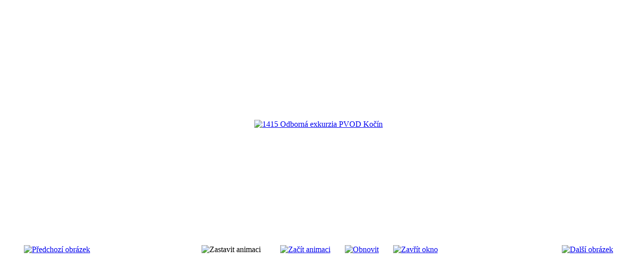

--- FILE ---
content_type: text/html; charset=utf-8
request_url: http://galeria.sosvetnr.sk/index.php/81-1415-odborna-exkurzia-pvod-kocin/detail/1797-1415-odborna-exkurzia-pvod-kocin?tmpl=component
body_size: 1971
content:

<!DOCTYPE html PUBLIC "-//W3C//DTD XHTML 1.0 Transitional//EN" "http://www.w3.org/TR/xhtml1/DTD/xhtml1-transitional.dtd">

<html xmlns="http://www.w3.org/1999/xhtml" xml:lang="sk-sk" lang="sk-sk">

<head>
    <script type="text/javascript">
var siteurl='/';
var tmplurl='/templates/business3/';
var isRTL = false;
</script>

  <base href="http://galeria.sosvetnr.sk/index.php/81-1415-odborna-exkurzia-pvod-kocin/detail/1797-1415-odborna-exkurzia-pvod-kocin" />
  <meta http-equiv="content-type" content="text/html; charset=utf-8" />
  <meta name="generator" content="Joomla! - Open Source Content Management" />
  <title>Fotogaléria - 1415 Odborná exkurzia PVOD Kočín</title>
  <link rel="stylesheet" href="/components/com_phocagallery/assets/phocagallery.css" type="text/css" />
  <link rel="stylesheet" href="/templates/system/css/system.css" type="text/css" />
  <link rel="stylesheet" href="/templates/system/css/general.css" type="text/css" />
  <link rel="stylesheet" href="/plugins/system/jat3/jat3/base-themes/default/css/typo.css" type="text/css" />
  <link rel="stylesheet" href="/plugins/system/jat3/jat3/base-themes/default/css/addons.css" type="text/css" />
  <link rel="stylesheet" href="/plugins/system/jat3/jat3/base-themes/default/css/component.css" type="text/css" media="all"  />
  <link rel="stylesheet" href="/templates/business3/css/typo.css" type="text/css" />
  <script src="/media/system/js/mootools-core.js" type="text/javascript"></script>
  <script src="/media/system/js/core.js" type="text/javascript"></script>
  <script src="/media/system/js/mootools-more.js" type="text/javascript"></script>
  <script src="/components/com_phocagallery/assets/jquery/jquery-1.6.4.min.js" type="text/javascript"></script>
  <script src="/components/com_phocagallery/assets/fadeslideshow/fadeslideshow.js" type="text/javascript"></script>
  <script src="/plugins/system/jat3/jat3/base-themes/default/js/core.js" type="text/javascript"></script>
  <style type="text/css"> 
 html, body, .contentpane, #all, #main {background:#ffffff;padding:0px !important;margin:0px !important; width: 100% !important; max-width: 100% !important;} 
 center, table {background:#ffffff;} 
 #sbox-window {background-color:#fff;padding:5px} 
body {min-width:100%} 
.rt-container {width:100%} 
 </style>





<link href="/plugins/system/jat3/jat3/base-themes/default/images/favicon.ico" rel="shortcut icon" type="image/x-icon" /></head>

<body id="bd" class="fs3 com_phocagallery contentpane">
    
<div id="system-message-container">
</div>
    <script type="text/javascript">
/***********************************************
* Ultimate Fade In Slideshow v2.0- (c) Dynamic Drive DHTML code library (www.dynamicdrive.com)
* This notice MUST stay intact for legal use
* Visit Dynamic Drive at http://www.dynamicdrive.com/ for this script and 100s more
***********************************************/
var phocagallery=new fadeSlideShow({
	wrapperid: "phocaGallerySlideshowC",
	dimensions: [640, 480],
	imagearray: [["/images/phocagallery/1415_PVOD_Kocin/thumbs/phoca_thumb_l_obrzok 004.jpg", "", "", ""],
["/images/phocagallery/1415_PVOD_Kocin/thumbs/phoca_thumb_l_obrzok 005.jpg", "", "", ""],
["/images/phocagallery/1415_PVOD_Kocin/thumbs/phoca_thumb_l_obrzok 006.jpg", "", "", ""],
["/images/phocagallery/1415_PVOD_Kocin/thumbs/phoca_thumb_l_obrzok 007.jpg", "", "", ""],
["/images/phocagallery/1415_PVOD_Kocin/thumbs/phoca_thumb_l_obrzok 009.jpg", "", "", ""],
["/images/phocagallery/1415_PVOD_Kocin/thumbs/phoca_thumb_l_obrzok 012.jpg", "", "", ""],
["/images/phocagallery/1415_PVOD_Kocin/thumbs/phoca_thumb_l_obrzok 016.jpg", "", "", ""],
["/images/phocagallery/1415_PVOD_Kocin/thumbs/phoca_thumb_l_obrzok 018.jpg", "", "", ""],
["/images/phocagallery/1415_PVOD_Kocin/thumbs/phoca_thumb_l_obrzok 022.jpg", "", "", ""],
["/images/phocagallery/1415_PVOD_Kocin/thumbs/phoca_thumb_l_obrzok 023.jpg", "", "", ""],
["/images/phocagallery/1415_PVOD_Kocin/thumbs/phoca_thumb_l_obrzok 027.jpg", "", "", ""],
["/images/phocagallery/1415_PVOD_Kocin/thumbs/phoca_thumb_l_obrzok 029.jpg", "", "", ""],
["/images/phocagallery/1415_PVOD_Kocin/thumbs/phoca_thumb_l_obrzok 034.jpg", "", "", ""],
["/images/phocagallery/1415_PVOD_Kocin/thumbs/phoca_thumb_l_obrzok 045.jpg", "", "", ""],
["/images/phocagallery/1415_PVOD_Kocin/thumbs/phoca_thumb_l_obrzok 046.jpg", "", "", ""],
["/images/phocagallery/1415_PVOD_Kocin/thumbs/phoca_thumb_l_obrzok 051.jpg", "", "", ""],
["/images/phocagallery/1415_PVOD_Kocin/thumbs/phoca_thumb_l_obrzok 058.jpg", "", "", ""],
["/images/phocagallery/1415_PVOD_Kocin/thumbs/phoca_thumb_l_obrzok 062.jpg", "", "", ""],
["/images/phocagallery/1415_PVOD_Kocin/thumbs/phoca_thumb_l_obrzok 064.jpg", "", "", ""],
["/images/phocagallery/1415_PVOD_Kocin/thumbs/phoca_thumb_l_obrzok 066.jpg", "", "", ""],
["/images/phocagallery/1415_PVOD_Kocin/thumbs/phoca_thumb_l_obrzok 078.jpg", "", "", ""],
["/images/phocagallery/1415_PVOD_Kocin/thumbs/phoca_thumb_l_obrzok 104.jpg", "", "", ""]
],
	displaymode: {type:'auto', pause: 2000, cycles:0, wraparound:false, randomize: 0},
	persist: false,
	fadeduration: 3000,
	descreveal: "peekaboo",
	togglerid: ""
})
</script>
<div id="phocagallery" class="pg-detail-view"><center style="padding-top:10px"><table border="0" width="100%" cellpadding="0" cellspacing="0"><tr><td colspan="6" align="center" valign="middle" height="480" style="height:480px;vertical-align: middle;" ><div id="phocaGalleryImageBox" style="width:640px;margin: auto;padding: 0;"><a href="#" onclick="window.parent.SqueezeBox.close();" style="margin:auto;padding:0"><img src="/images/phocagallery/1415_PVOD_Kocin/thumbs/phoca_thumb_l_obrzok 034.jpg" alt="1415 Odborná exkurzia PVOD Kočín" class="pg-detail-image" /></a></div></td></tr><tr><td colspan="6"><div style="padding:0;margin:0;height:3px;font-size:0px;">&nbsp;</div></td></tr><tr><td align="left" width="30%" style="padding-left:48px"><div class="pg-imgbgd"><a href="/index.php/81-1415-odborna-exkurzia-pvod-kocin/detail/1796-1415-odborna-exkurzia-pvod-kocin?tmpl=component" title="Předchozí obrázek" id="prev" ><img src="/components/com_phocagallery/assets/images/icon-prev.png" alt="Předchozí obrázek"  /></a></div></td><td align="center"><img src="/components/com_phocagallery/assets/images/icon-stop-grey.png" alt="Zastavit animaci"  /></td><td align="center"><div class="pg-imgbgd"><a href="/index.php/81-1415-odborna-exkurzia-pvod-kocin/detail/1797-1415-odborna-exkurzia-pvod-kocin?phocaslideshow=1&amp;tmpl=component" title="Začít animaci"><img src="/components/com_phocagallery/assets/images/icon-play.png" alt="Začít animaci"  /></a></div></td><td align="center"><div class="pg-imgbgd"><a href="/index.php/81-1415-odborna-exkurzia-pvod-kocin/detail/1797-1415-odborna-exkurzia-pvod-kocin?tmpl=component" onclick="window.location.reload(true);" title="Obnovit" ><img src="/components/com_phocagallery/assets/images/icon-reload.png" alt="Obnovit"  /></a></div></td><td align="center"><div class="pg-imgbgd"><a href="/index.php/81-1415-odborna-exkurzia-pvod-kocin/detail/1797-1415-odborna-exkurzia-pvod-kocin?tmpl=component" onclick="window.parent.SqueezeBox.close();" title="Zavřít okno" ><img src="/components/com_phocagallery/assets/images/icon-exit.png" alt="Zavřít okno"  /></a></div></td><td align="right" width="30%" style="padding-right:48px"><div class="pg-imgbgd"><a href="/index.php/81-1415-odborna-exkurzia-pvod-kocin/detail/1798-1415-odborna-exkurzia-pvod-kocin?tmpl=component" title="Další obrázek" id="next" ><img src="/components/com_phocagallery/assets/images/icon-next.png" alt="Další obrázek"  /></a></div></td></tr></table></center></div><div id="phocaGallerySlideshowC" style="display:none"></div>
</body>

</html>